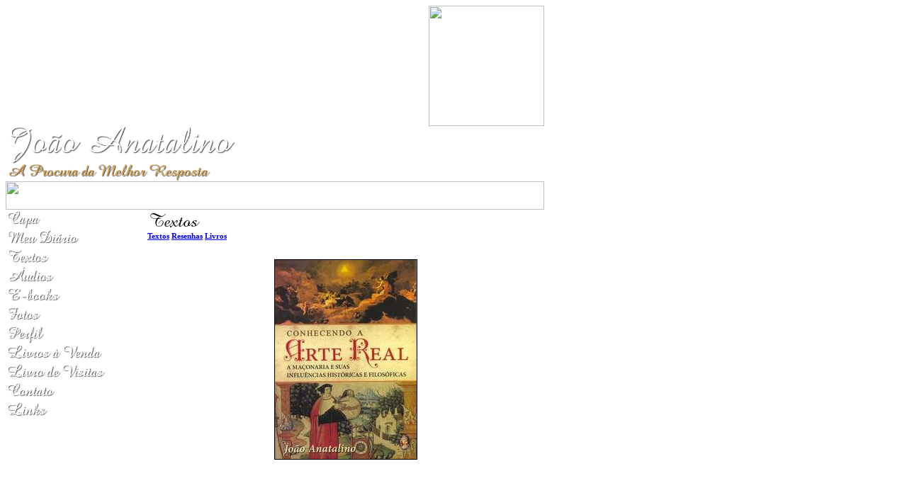

--- FILE ---
content_type: text/html; charset=UTF-8
request_url: https://joaoanatalino.recantodasletras.com.br/visualizar.php?idt=2524523
body_size: 15124
content:
<!DOCTYPE html PUBLIC "-//W3C//DTD XHTML 1.0 Transitional//EN" "http://www.w3.org/TR/xhtml1/DTD/xhtml1-transitional.dtd">
<html xmlns="http://www.w3.org/1999/xhtml">
<head>
<title>A COMUNIDADE DOS ESSÊNIOS- ESTUDOS MAÇÔNICOS</title>
<meta name="robots" content="noarchive" />
<script src="/scripts/licenseman.js"></script>
<meta property="og:title" content="A COMUNIDADE DOS ESSÊNIOS- ESTUDOS MAÇÔNICOS" /><meta property="og:type" content="article" /><meta property="og:url" content="https://joaoanatalino.recantodasletras.com.br/visualizar.php?idt=2524523" /><meta property="og:site_name" content="João Anatalino" /><meta property="fb:app_id" content="149443239092959" /><meta property="fb:admins" content="100001224858067" /><meta property="og:image" content="https://joaoanatalino.recantodasletras.com.br/img/?id=369187&size=fb" /><meta property="og:image:width" content="200" /><meta property="og:image:height" content="281" />
<meta http-equiv="Content-Type" content="text/html; charset=utf-8" />
<link href="/comum.css?b1bac679b6" rel="stylesheet" type="text/css" />
<link href="/temas/5/estilo.css?4" rel="stylesheet" type="text/css" />
<script src="/scripts/popup.js" type="text/javascript"></script>
</head>

<body>

<div id="geral">
	<div id="camada" style="width:760px">
		<div align="right"><img src="/temas/5/imagens/pena.jpg" width="163" height="170" /></div>
	</div>
  <div id="titulo">
		<h1><img class="seimtx transparent" src="/i/54937/-A3Jhlu8jTZEVFv6W09fDg.png" alt="João Anatalino" style="border:0; width:328px; height:53px"  /></h1>
		<h2><img class="seimtx transparent" src="/i/54937/MVH6owPEI34y3irBvy5G5g.png" alt="A Procura da Melhor Resposta" style="border:0; width:294px; height:25px"  /></h2>
	</div>
  <table width="760" border="0" cellpadding="0" cellspacing="0">
    <tr>
      <td valign="top"><img src="/temas/5/imagens/borda_cima.gif" width="760" height="40" /></td>
    </tr>
    <tr>
      <td style="background:url(/temas/5/imagens/borda_miolo.gif)">
      	<table width="760" border="0" cellpadding="0" cellspacing="0" style="background:url(/temas/5/imagens/borda_miolo.gif)">
          <tr>
            <td width="200" valign="top">
				<div id="menu">
					        				<div class="menu-item"><a href="/"><img class="seimtx transparent" src="/i/54937/wTLOLoZ7gT6YdJ1r0tZE3Q.png" alt="Capa" style="border:0; width:54px; height:27px" onmouseover="this.src='/i/54937/CcRF9D411lq_IFEQ5Ja6bw.png'" onmouseout="this.src='/i/54937/wTLOLoZ7gT6YdJ1r0tZE3Q.png'" /><img style="display:none" src="/i/54937/CcRF9D411lq_IFEQ5Ja6bw.png" /></a></div>
					        				<div class="menu-item"><a href="/blog.php"><img class="seimtx transparent" src="/i/54937/NPvIif62RSB0IF0FweA5nw.png" alt="Meu Diário" style="border:0; width:108px; height:27px" onmouseover="this.src='/i/54937/XChSzkGPlQl2D6HpeAj9PA.png'" onmouseout="this.src='/i/54937/NPvIif62RSB0IF0FweA5nw.png'" /><img style="display:none" src="/i/54937/XChSzkGPlQl2D6HpeAj9PA.png" /></a></div>
					        				<div class="menu-item"><a href="/publicacoes.php"><img class="seimtx transparent" src="/i/54937/WpGpKajrWosDhrAdkYtt5A.png" alt="Textos" style="border:0; width:66px; height:27px" onmouseover="this.src='/i/54937/rs5mV8zAFvO4EIlHFj2jYA.png'" onmouseout="this.src='/i/54937/WpGpKajrWosDhrAdkYtt5A.png'" /><img style="display:none" src="/i/54937/rs5mV8zAFvO4EIlHFj2jYA.png" /></a></div>
					        				<div class="menu-item"><a href="/audios.php"><img class="seimtx transparent" src="/i/54937/-B51AL7mPYWHsn9fiz9a1g.png" alt="Áudios" style="border:0; width:73px; height:27px" onmouseover="this.src='/i/54937/54oleN97nYFE9Gn7P02qwA.png'" onmouseout="this.src='/i/54937/-B51AL7mPYWHsn9fiz9a1g.png'" /><img style="display:none" src="/i/54937/54oleN97nYFE9Gn7P02qwA.png" /></a></div>
					        				<div class="menu-item"><a href="/ebooks.php"><img class="seimtx transparent" src="/i/54937/W5TMiNhws6m8vRimwjwSTQ.png" alt="E-books" style="border:0; width:81px; height:27px" onmouseover="this.src='/i/54937/7HCn2Se_3yelj8p3xv3G7g.png'" onmouseout="this.src='/i/54937/W5TMiNhws6m8vRimwjwSTQ.png'" /><img style="display:none" src="/i/54937/7HCn2Se_3yelj8p3xv3G7g.png" /></a></div>
					        				<div class="menu-item"><a href="/albuns.php"><img class="seimtx transparent" src="/i/54937/GVk_R8FjlI4QEuzxFOcVIA.png" alt="Fotos" style="border:0; width:53px; height:27px" onmouseover="this.src='/i/54937/Q3K-Kx8dun9E7UHdysG4sg.png'" onmouseout="this.src='/i/54937/GVk_R8FjlI4QEuzxFOcVIA.png'" /><img style="display:none" src="/i/54937/Q3K-Kx8dun9E7UHdysG4sg.png" /></a></div>
					        				<div class="menu-item"><a href="/perfil.php"><img class="seimtx transparent" src="/i/54937/W8uEA0TfSfd3itItTtyKTg.png" alt="Perfil" style="border:0; width:59px; height:27px" onmouseover="this.src='/i/54937/pe6HKiBJdkz2Qe5OmVWcjw.png'" onmouseout="this.src='/i/54937/W8uEA0TfSfd3itItTtyKTg.png'" /><img style="display:none" src="/i/54937/pe6HKiBJdkz2Qe5OmVWcjw.png" /></a></div>
					        				<div class="menu-item"><a href="/livros.php"><img class="seimtx transparent" src="/i/54937/QHMINr_w3tWHSZReI-ucpA.png" alt="Livros à Venda" style="border:0; width:141px; height:27px" onmouseover="this.src='/i/54937/FAGc_jassYNHZYfgDyB43A.png'" onmouseout="this.src='/i/54937/QHMINr_w3tWHSZReI-ucpA.png'" /><img style="display:none" src="/i/54937/FAGc_jassYNHZYfgDyB43A.png" /></a></div>
					        				<div class="menu-item"><a href="/livrovisitas.php"><img class="seimtx transparent" src="/i/54937/fawwFWS0_hRlav6Icn7fwg.png" alt="Livro de Visitas" style="border:0; width:145px; height:27px" onmouseover="this.src='/i/54937/hp3qLIRManS0kQ-VuVnj0A.png'" onmouseout="this.src='/i/54937/fawwFWS0_hRlav6Icn7fwg.png'" /><img style="display:none" src="/i/54937/hp3qLIRManS0kQ-VuVnj0A.png" /></a></div>
					        				<div class="menu-item"><a href="/contato.php"><img class="seimtx transparent" src="/i/54937/YqP07ijHVDieNPZfx9252A.png" alt="Contato" style="border:0; width:74px; height:27px" onmouseover="this.src='/i/54937/YbWkuamnSVPO2AmwNocOcw.png'" onmouseout="this.src='/i/54937/YqP07ijHVDieNPZfx9252A.png'" /><img style="display:none" src="/i/54937/YbWkuamnSVPO2AmwNocOcw.png" /></a></div>
					        				<div class="menu-item"><a href="/links.php"><img class="seimtx transparent" src="/i/54937/fqXgYmqh6NnBnpo_cAGKRg.png" alt="Links" style="border:0; width:63px; height:27px" onmouseover="this.src='/i/54937/-ncryM9cwYffnry-ekg3RQ.png'" onmouseout="this.src='/i/54937/fqXgYmqh6NnBnpo_cAGKRg.png'" /><img style="display:none" src="/i/54937/-ncryM9cwYffnry-ekg3RQ.png" /></a></div>
									</div>
				<div id="sidebar"></div>
				</td>
            	<td width="560" align="left" valign="top">
            		<div id="center">
						<div id="secao">
							<img class="seimtx transparent" src="/i/54937/VCO9fXegmmDLx3mVgrCxYA.png" alt="Textos" style="border:0; width:79px; height:31px"  />
						</div>
						<div id="conteudo"><div id="diretorio"><ol class="breadcrumb" itemscope itemtype="https://schema.org/BreadcrumbList"><li itemprop="itemListElement" itemscope itemtype="https://schema.org/ListItem"><a href="/publicacoes.php" itemprop="item"><span itemprop="name">Textos</span></a><meta itemprop="position" content="1" /></li>  <li itemprop="itemListElement" itemscope itemtype="https://schema.org/ListItem"><a href="/publicacoes.php?categoria=K" itemprop="item"><span itemprop="name">Resenhas</span></a><meta itemprop="position" content="2" /></li>  <li itemprop="itemListElement" itemscope itemtype="https://schema.org/ListItem"><a href="/publicacoes.php?categoria=K1" itemprop="item"><span itemprop="name">Livros</span></a><meta itemprop="position" content="3" /></li></ol></div>
<br />


<div id="blkTexto">

<style>
.tex { font-family: Arial, Helvetica, sans-serif }
</style>


	<div style="text-align:center">
		<div class="visfotobloco"><img class="visfoto " src="/img/?id=369187&bgcolor=D9DEE6&maxw=400&maxh=533" style="width:200px; height:281px;" /></div>
	</div>
	<br />

<div style="text-align:left">
	<div style="display:inline-block; max-width:100%">
		<div class="vistexhtml" style="text-align:justify"><br /><br />A Comunidade dos essênios<br /><br /><br />Os essênios constituiam uma comunidade místico-religiosa formada por iniciados nos mistérios da religião hebraica. Julgavam-se detentores do verdadeiro conhecimento religioso, aquela sabedoria que Deus comunicara aos primeiros homens e que desaparecera da terra após o dilúvio. Muitos escritores de orientação esotérica os fazem herdeiros dos atlantes, atribuindo-lhes diversos conhecimentos iniciáticos, da mesma forma que aos egípcios. Nós nos contentamos em reconhecê-los como antecessores espirituais da Maçonaria, naquilo que eles a influenciaram.<br />Duas das tradições legadas pelos essênios, e aproveitadas no simbolismo maçônico, são a idéia do Homem Universal e o mistério ligado ao verdadeiro significado do Nome de Deus. Tanto a mística do Filho de Deus que se faz Filho do Homem para redimir a humanidade pecadora, quanto o poder que se encerra no Inefável Nome de Deus são tradições amplamente cultivada pela doutrina essênia e repassada á tradição da Cabala. Na Maçonaria esse simbolismo é utilizado para desenvolver os ensinamentos das Lojas de Perfeição e Capitulares, bem como certos graus filosóficos das Lojas do Kadosh.<br /><br />Entre os judeus, os essênios podem ser considerados uma espécie de sociedade secreta, de caráter religioso, cujos membros discordavam da orientação imprimida á sua religião. Formando uma verdadeira Fraternidade, eles se afastaram do convívio social e desenvolveram uma espécie muito particular de comunidade, que na verdade, tinha um objetivo bem definido: preparar uma nova comunidade de eleitos de Deus, que seria a herdeira da Nova Aliança, quando o Messias viesse ao mundo. <br />Nesse sentido, eles desenvolveram um complexo sistema religioso de cerimônias de iniciação, semelhante ás das seitas iniciáticas antigas. Exigiam juramentos solenes de obrigações fraternas e um estrito silêncio sobre suas práticas, crenças e tradições, ao mesmo tempo que inculcavam na cabeça de seus adeptos uma filosofia de vida que muito se aproximava das seitas ascéticas da Idade Média, particularmente os cátaros. <br /><br />As pesquisas mais recentes sobre os documentos essênios encontrados em Qumrân, localidade próxima ao Mar Morto, em 1948, revelaram que suas doutrinas tinham uma grande semelhança com aquelas pregadas por Jesus, o que levou muito autores a considerá-los como antecessessores dos cristãos. <br />A idéia que se fazia dos essênios, a partir de informações extraídas de escritores gnósticos antigos, como Philo de Alexandria, por exemplo, que já no século I da era cristã confessava a influência que deles teria recebido, era a de que eles constituiam uma comunidade de magos, grandes conhecedores de segredos da natureza, detentores de uma sabedoria muitas vezes milenária, oriunda, talvez, de uma civilização desaparecida.<br />Por força de tais informações, os essênios sempre foram envolvidos por uma aura de misticismo e mistério. Porém, com as descoberta dos pergaminhos do Mar Morto, uma nova luz foi lançada sobre essa interessante Fraternidade, que sobreviveu por mais de dois séculos em condições políticas muito adversas, praticando uma espécie de irmandade que muito os aproxima dos Obreiros da Arte Real. <br />É evidente que qualquer comparação, qualquer analogia que se faça entre a comunidade essênia e a Maçonaria deve levar em conta as culturas em que elas se desenvolveram e suas respectivas épocas. Essa comparação deve ser feita á nível de objetivos e procedimentos, relevando-se as aproximações sem observar as diferenças, que são notórias. Talvez a melhor fórmula para se fazer essa aproximação seja a abservação de que os essênios conservaram em sua doutrina e sua prática de vida a essência da tradição iniciática dos sacerdotes egípcios, dos hierofantes gregos, e das comunidades místicas da Pérsia e da Mesopotâmea. Aproximando e adaptando a tradição hebraica á essas antigas formas de desenvolvimento espiritual, eles criaram uma nova cultura, salvaguardando e desenvolvendo a face mística, esotérica, contida naquelas antigas tradições, legando aos gnósticos cristãos, seus sucessores, o que de melhor havia na religião daqueles antigos povos. <br /><br />Síntese histórica <br /><br />A comunidade essênia foi fundada por um personagem misterioso, referido na sua literatura ora como Mestre Perfeito, ora como Mestre Verdadeiro. Não se sabe quem foi realmente esse personagem singular, mas acredita-se que tenha sido um sacerdote da tribo de Levi, que revoltado com a corrupção do clero israelita da época, (inicio do século II a. C.), retirou-se para a clandestinidade, arrastando com ele um vasto contingente de seguidores, insatisfeitos com os rumos que a religião vinha tomando em Israel.<br />Uma ligeira síntese histórica ajuda a fazer uma idéia daqueles tempos. No século II a C., Israel fazia parte do chamado mundo helênico. Desde o século IV a C. a Palestina tinha sido incorporada ao império persa, que por sua vez, fôra conquistado por Alexandre Magno entre 326 e 323 a C. <br />Após a morte de Alexandre, seu império foi dividido entre seus generais. A parte correspondente á Síria e Palestina ficou com Antioco, que estabeleceu a sede de seu governo na Síria. Por volta do inicio do século II a C. reinava na Siria um de seus descendentes, chamado Antioco Epifanes. <br />Flávio Josefo nos dá uma idéia do ambiente que reinava em Israel naquela época. Naquele tempo, diz o referido historiador, a casta sacerdotal responsável pela manutenção da pureza da religião de Israel, fundamentada na lei mosaica, estava profundamente corrompida. Só se preocupava em manter seus privilégios, submetendo-se as pressões e influências estrangeiras, se esquecendo que o maior dever do sacerdote era a manutenção da tradição e da pureza da relação entre o homem e Deus.<br />Os israelitas sempre foram muito ciosos a respeito de sua religião. Muitos preferiam morrer a adorar ídolos estrangeiros ou violar os preceitos da Torá. Essa situação, que existiu durante todo a época da dominação helênica, e se prolongou durante a ocupação romana, não raramente ensejava motivos para a eclosão de sangrentas revoltas. <br />Durante a época de Jesus, essa situação não se modificara, como se pode perceber no seu magistério. Jesus fazia ferrenha oposição á classe sacerdotal da sua época, conforme se lê nos Evangelhos. Essa classe, composta pelos escribas fariseus e saduceus, interpretava a lei em seu próprio beneficio e lançava sobre os ombros do povo cargas incorportáveis, “que nem com um dedo queriam levantar”. <br />Na verdade, os escribas e fariseus que “se sentavam” na cadeira de Moisés e lançavam “cargas incorportáveis” sobre os ombros do povo, faziam parte de uma classe que, desde a conquista helênica, preferira se aliar aos dominadores ao invés de lutar pelas suas crenças. Com isso não concordavam os “puristas”, os ortodoxos, os cultores da idéia de uma religião isenta de qualquer influência pagã. Esses “puristas” julgavam ser o culto á deuses estrangeiros, a maior das ofensas que se podia fazer a Jeová. <br /><br />Um desses homens “puros” foi, sem dúvida, o chamado Mestre Verdadeiro, que fundou a comunidade essênia. No inicio do século II a C., o sacerdócio era exercido pela família de Matatias, um homem da tribo de Levi, famoso por suas posições de defesa intransigente da lei mosaica. O rei sírio Antioco Epifanes, desejando quebrar a resistência israelita, quis implantar em Israel o culto a Zeus Olímpico. Com essa intenção, invadiu o santuário do Templo de Salomão em Jerusalém, colocando no altar do Santo dos Santos uma estátua daquele deus. Os israelitas não suportaram a violação do mais sagrado dos seus locais, e comandados por Judas, o filho mais velho do sacerdote Matatias, iniciaram a rebelião que ficou conhecida como Revolta dos Macabeus.<br />Foi durante a Revolta dos Macabeus que um grupo de israelitas ortodoxos fugiu de Israel e se instalou na chamada “Terra de Damasco”. Liderados pelo chamado Mestre Verdadeiro (talvez o próprio Matatias, ou ainda um dos filhos), sua intenção era praticar a verdadeira religião de Israel, na sua pureza primitiva. <br />O Mestre Verdadeiro, além de líder de invulgar talento, revelou-se profeta, legislador e poeta de excelente qualidade, a se julgar pelos hinos que compôs.<br />Durante todo o período de dominação helênica, o núcleo de reação judaica se concentrou em dois grupos: Os essênios e os zelotes. Quanto aos zelotes, o interesse para este estudo é secundário, tendo em vista que eles permaneceram principalmente no terreno militar. Foram eles, inclusive, que forneceram os combatentes que, nos anos 67-70 d.C., sustentaram uma guerra sem quartel contra as tropas romanas.<br />Já os essênios, conforme se percebe na literatura recuperada através dos pergaminhos do Mar Morto, pregavam uma resistência ora política, ora espiritual. Essa resistência estava sempre conexa com a idéia de um herói, um Messias, que libertaria Israel do domínio estrangeiro e renovaria a Aliança daquele povo com Deus. <br />Chamando-se a si mesmos de “convertidos, penitentes, pobres, justos, santos, eleitos, etc”, os essênios consideravam ser seu grupo a verdadeira Israel, aquela nação cujo modelo Deus teria transmitido a Abraão e realizado através de Moisés. Acreditavam que por ocasião da fuga do Egito, Deus teria transmitido a Moisés a verdadeira sabedoria, que estaria oculta no significado do seu Verdadeiro Nome, segredos esse que Moisés não revelou no Pentateuco, mas transmitiu oralmente aos sacerdotes mais antigos da tribo de Levi. Era esse segredo que os essênios julgavam-se depositários. Acreditando que a maioria dos ensinamentos bíblicos havia sido escrito em código, eles desenvolveram uma interessante forma de interpretação do Livro Sagrado, que certamente deve ter servido de inspiração para os rabinos que desenvolveram a grande tradição da Cabala.<br /><br />O objetivo dos essênios<br /><br />A seita dos essênios era uma verdadeira Fraternidade, com características de sociedade secreta. Para se tornar membro dela era preciso que o neófito fosse portador de três atributos básicos: ser israelita, inteligente e disciplinado. Exigia-se do candidato um juramento para com a Irmandade e para consigo mesmo, no qual ele se comprometia a submeter-se á disciplina da Ordem, e a perseguir os objetivos pelos quais se tornara membro dela. Em principio, o iniciado deveria viver na comunidade durante um ano antes de tornar-se membro efetivo. Após esse período, ele se tornava um “numeroso ou sectário pleno”, ocasião em que deveria juntar seus bens aos da comunidade.<br />O objetivo da comunidade era não só preservar a pureza dos fundamentos da religião israelita, mas principalmente preparar um Messias, um líder que fosse capaz de libertar o povo de Israel da influência estrangeira e reconstituir depois, o reino de Deus sobre a terra. Toda sua organização e o conjunto da sua doutrina eram dirigidos para esse objetivo. <br />Não só o Messias deveria ser preparado, porém. Quando o seu reino fosse instalado, ele iria necessitar de “quadros” para governar. Assim, toda a rígida disciplina da Fraternidade era orientada também para a produção de “juízes, guerreiros e administradores”, enfim, todo o “staff” necessário para a administração da nova sociedade que seria fundada com a sua vinda.<br />Na infância, e até os 20 anos, o iniciado era instruído no Livro da Meditação e nos Preceitos da Aliança; a partir dos 20 anos, passava a viver na Comunidade dos Irmãos e podia casar-se. A partir dos 25 anos poderia ocupar cargo na Congregação; com 30, ser juiz e liderar grupos. Todo esse processo era realizado mediante uma análise de mérito, onde se avaliava a “inteligência e perfeição de conduta” do iniciado, pois como previam as Regras, todos os homens estavam sendo treinados para formar a elite que governaria o reino que seria instalado pelo Messias.<br />Em função desse objetivo, os essênios desenvolveram uma organização eclesiástica, uma organização militar e uma organização judiciária. Os juizes seriam em numero de dez, eleitos periodicamente entre os irmãos com idade entre 25 e 60 anos; após os 60 deixariam a função; um sacerdote com idade mínima de 30 anos e máxima de 60, “detentor de todos os segredos dos homens e conhecedor de todas as línguas faladas na terra”, seria o juiz supremo da congregação judiciária. <br />Quanto á ordem militar, entre 25 e 30 anos, o irmão poderia ocupar funções de intendente; entre 30 e 45 podia-se ser cavaleiro, entre 45 e 50 oficial de campo, e entre 50 e 60, comandante de campo. Havia também um Conselho Superior da Comunidade, do qual participavam “os homens de renome”. Esses homens eram escolhidos por suas virtudes, seu desempenho nas funções administrativas ou militares, ou dotes sacerdotais. Esse Conselho era uma espécie de Parlamento, que por sua vez era controlado por um Colégio composto de doze irmãos e três sacerdotes, “ perfeitos em tudo o que é revelado em toda a lei, para praticar a justiça, a verdade, o direito, a caridade afetuosa e a modéstia de conduta, uns em relação aos outros, guardar a fé sobre a terra, com uma disposição firme e um espírito constrito, para expiar a iniqüidade entre aqueles que praticam o direito e sofrem a angustia da provação e para se conduzir com todos na medida da verdade e da norma no tempo” <br /><br />As doutrinas dos essênios<br /><br />Os essênios eram ascetas que desprezavam os prazeres dos sentidos e a acumulação de bens. O tesouro comum só devia ser utilizado para prover as necessidades mais estritas. Um essênio, ao entrar para a comunidade, devia votar“ódio eterno aos homens da fossa por seu espírito de entesouramento. Ele deixará para eles seus bens e a renda do trabalho de suas mãos, tal como um escravo em relação ao seu amo, e tal como um pobre diante do que lhe tem domínio. Mas ele será um homem pleno de zelo para com o preceito e cujo tempo é destinado ao dia da vingança”. <br />Dessa forma, todo membro, ao ingressar na Ordem, tinha que entregar a ela todos seus bens. Esse regime de comunhão foi observado também pelos primeiros cristãos, como se observa nos Atos dos Apóstolos, e o desprezo pelos bens materiais constituía um dos pontos mais altos da doutrina ensinada por Jesus. <br />Acima de tudo, porém, os membros da seita deviam observar e estudar a lei mosaica. A lei devia ser cultuada, pois a comunidade era, mais que tudo, “a casa da lei”. Isso explica também o fato de Jesus, não obstante ser considerado pelos judeus como um reformador da lei mosaica, sempre concitou seus discípulos a segui-la. E no conceito de observação á lei, estava o respeito aos rituais e celebrações estabelecidas pela religião, bem como os cuidados com a higiene corporal. <br />Para os essênios, a Gnose divina que Jeová revelara á Moisés não fora exposta nos cinco livros do Pentateuco. Era uma sabedoria secreta que consistia no conhecimento do Nome Verdadeiro de Deus, na prática do direito justo, e no aprendizado dos comportamentos necessários para se atingir a perfeição. <br />Os essênios acreditavam que no homem coexistiam dois espíritos. Um presidia o bem o outro presidia o mal. O presidente do bem era o Príncipe da Luz e o do mal o Príncipe das Trevas, chamado Belial ou Satã. Nesse sentido, o mundo seria um campo de batalha entre esses dois princípios. Para eles, o mal não podia ser vencido simplesmente pela ação humana. Era necessária a intervenção divina, o que ocorreria quando o Messias começasse seu ministério. Escolher entre o bem e o mal não era uma opção humana. Deus elegia seus escolhidos, mas mesmo os escolhidos podiam ser desviados para o mal. Para os não escolhidos não havia possibilidade de opção para o bem. Os escolhidos eram aqueles que Deus reuniu na “Congregação”, ou “Casa da Verdade”. Esses eram os ”Filhos da Luz”.<br />Por outro lado, todos aqueles que aderiram á cultura estrangeira, desprezando a Aliança, eram “ filhos das trevas”.<br /><br />A idéia de um combate entre trevas e luz, na verdade, não é originária dos essênios. Foi tomada de empréstimo aos antigos egípcios, que já viam no psico-drama de Osíris e Seth uma luta entre esses dois princípios. Mais tarde os persas desenvolveram essa mesma idéia, identificando o Deus Marduc como o deus da luz e Arimã como deus das trevas. <br />Sempre se acreditou que tudo que existe no universo é produto da reação interativa entre dois princípios contrários, que podem ser o espírito e a matéria, o bem e o mal, a verdade e a mentira, a luz e as trevas, etc. Na história da humanidade, uns assumem o papel de Marduc, outros de Arimã. Segundo essa concepção, tudo, na sociedade humana, é produzido pela reação á ação que um dos lados provoca no outro. O próprio materialismo dialético desenvolvido por Karl Marx trabalha com essa tese, fundamentando na interação de dois principios contrários, que podem ser entendidos como a forma de ganhar a vida e a forma de pensar, o motor da história. <br />No caso dos essênios, eles assumiram o papel dos filhos da luz e retiraram-se para as terras de Damasco para não serem corrompidos pelos filhos das trevas , e ali, separados do mal, preparar uma reação contra a ação deles. Os filhos da luz, quando ocorresse o triunfo, seriam vingados de todos os males que os filhos das trevas lhes havia infringido. E mesmos aqueles que estivessem mortos ressuscitariam para participar do conflito final entre os defensores dos dois principios, ocasião em que o mal , por fim, seria vencido. <br /><br />O Messianismo<br /><br />Uma das mais interessantes concepções essênias foi a alegoria do Homem do Céu e o Homem da Terra. Dela derivou uma outra figura que ficou conectada á pessoa de Jesus Cristo, com o enigmático título de Filho do Homem.<br />A figura do Homem do Céu, como bem lembra Schonfield, também é de inspiração persa. Ele representa a figura do deus Mitra, que por sua vez é uma projeção de Aura-Mazda, o principio da luz, que se torna carne e habita entre os homens. É interessante verificar que os persas tinham em Mitra, uma espécie de mediador , ou salvador da humanidade. <br />O Mitraísmo, tal como as religiões egípcia e mesopotâmicas, era uma religião solar. O sol era sempre representado como aquele que dá vida. Mitra era o representante solar, cujo nascimento se comemorava no dia 25 de dezembro. Nesse dia se pagava tributo ao sol, pelo sacrifício de um cordeiro, cujo sangue redimia aqueles que nele se lavavam. <br />As analogias existentes entre o Mitraísmo e o Cristianismo são notórias. Os próprios padres da Igreja ficaram estarrecidos com tais semelhanças, que pensavam tratar-se de inspirações demoníacas. Tanto que proibiram qualquer referência ao Mitraísmo nos trabalhos desenvolvidos pelos escritores cristãos. São Justino, no século II, acusa os praticantes dos mistérios de Mitra de “imitar propositadamente os ritos cristãos’ por inspiração do demônio, e Tertúlio, o patriarca da Igreja, na mesma época, denuncia os praticantes desse culto, dizendo que “o demônio, através do mistério de seus ídolos, imita até a parte principal dos mistérios divinos. Mitra marca com seu sinal a fronte de seus soldados; ele celebra a oblação do pão; oferece uma imagem da ressurreição, apresentando ao mesmo tempo a coroa e a espada (...)” <br /><br />A religião solar dos persas exerceu profunda influência no espírito místico dos judeus. Na tradição judaica, o mundo também havia sido criado a partir do surgimento da luz. O sol era o símbolo da vida, o evento a partir do qual Deus criara os seres viventes. Flávio Josefo diz que os essênios “não faziam nada, nem pronunciavam qualquer palavra antes do nascimento do sol. A ele ofereciam determinadas orações, que somente os iniciados sabiam, e que se presumiam ser muito antigas. Essas orações imploravam pelo nascimento do sol”. <br />Daí o desenvolvimento da idéia, presente em alguns escritos essênios, de que o Messias era um “ Ser de Luz”, vindo do sol para libertar o mundo do mal, representado pelas trevas. Esse “libertador” era o Homem do céu, identificado como o Adão-Luz dos gnósticos mandeanos, o Metátron das lendas rabínicas. <br />Quando se sabe que um dos mais importantes graus do Rito Escocês (o 28º), faz claras evocações ao Mitraísmo, não podemos nos furtar a essa digressão por esse assunto. As analogias são por demais claras para justificar as associações feitas. Esse é mais um vínculo entre as tradições maçônicas e os essênios, que conservaram e desenvolveram essas idéias, por si sós, denotativas de um profundo conteúdo espiritualista. <br />De acordo com essênios, o mal só poderia ser vencido pela intervenção divina, através de um enviado de Deus á terra. Esse mensageiro era o Messias. Entre os judeus sempre houve polêmica sobre o que seria esse personagem. Para alguns, ele seria um sacerdote que estabeleceria dogmas definitivos a respeito da religião. Para outros, ele seria um rei que libertaria o povo de Israel de todas as opressões, estabelecendo um reino eterno de liberdade , harmonia e ordem. <br />Na visão deles esse personagem se dividia em três atributos, e não foi possível até o momento definir se eles pensavam em três personagens diferentes ou apenas um, que integrasse todas essas facetas. O Escrito de Damasco fala de um Messias Rei, (Messias leigo), um Messias Profeta e um Messias Sacerdote. Para os fariseus, seita a qual pertencia a maioria das autoridades israelenses, o Messias seria um rei que viria precedido por um Messias Sacerdote.<br />Para os essênios, entretanto, apenas o Messias Sacerdote seria o verdadeiro enviado de Deus, pois assim lhes teria ensinado o profeta Malaquias. A fórmula repetia a história de Moisés, que teria sido o sacerdote, e Josué, que teria sido o guerreiro. Mais tarde essa fórmula foi apropriada pelos doutrinadores cristãos que viram em Jesus o Messias que continha em si ambos os atributos, de guerreiro e sacerdote, enquanto João Batista seria o profeta. <br />Não é sem razão, portanto, que muitos historiadores, e uma expressiva maioria de escritores de orientação esotérica, acreditam que tanto Jesus Cristo quanto João Batista eram essênios. A própria crônica da vida de ambos parece confirmar essa tese. João Batista era um asceta que vivia rigorosamente de acordo com as regras daquela Irmandade; sua pregação ocorreu na mesma região geográfica em que a comunidade de Qumrâm se desenvolveu e suas visões se assemelham sobremaneira ás visões essênias.<br />Quanto a Jesus, é certo que pregava uma doutrina que muito se aproximava daquela veiculada por eles. Acresça-se a isso a fama de “milagreiro” que sempre acompanhou a sua saga. Essa fama também era associada aos essênios, cujos conhecimentos de medicina eram considerados fantásticos.<br />Há muitas outras aproximações que podem ser feitas acerca do fenômeno Jesus e a seita dos essênios. Laperrousaz cita, entre outras, o fato de Jesus ser levado pelo demônio a um deserto para ali ser tentado. Esse deserto tem sido identificado como a solidão que os essênios impuseram a si mesmo. Da mesma forma, o deserto onde Jesus teria sido levado é situado no local onde os pergaminhos do Mar Morto foram encontrados. <br />Também o fato de Jesus ter recrutado seus primeiros discípulos na região próxima a Qumrâm provoca muita especulação. Jean Daniélou, citado por Laperrousaz, releva ainda o fato de Jesus celebrar a ceia na véspera da Páscoa, o que mostra que ele seguia o calendário essênio e não o calendário judeu tradicional.<br />Para muitos autores, os pergaminhos do Mar Morto demonstram, de maneira insofismável, que os fundadores do Cristianismo eram, de fato, oriundos da seita dos essênios. Isso explicaria a presença de algumas lacunas do Novo Testamento, bem como certas questões enigmáticas a respeito da vida, da doutrina e do magistério de Jesus, que nunca foram explicadas a contento pelos exegetas dos evangelhos canônicos. <br />Explicaria também a origem do gnosticismo. “Levando-nos a conhecer o meio imediato em que surgiu o Cristianismo”, escreve aquele autor ,“as descobertas de Qumrâm resolvem um número considerável de problemas que a exegese não chegava a solucionar: a origem de João Batista, a data da Páscoa, a origem da hierarquia, o vocabulário de João, a origem do gnosticismo. É provável que a utilização do conjunto de documentos, as comparações que geram, aumentem ainda de forma expressiva o número dos enigmas resolvidos. Por conseguinte, pode-se dizer que essa descoberta é a mais sensacional já feita”. <br /><br />A influência dos essênios<br /><br />Diversos centros comunitários dos essênios se desenvolveram a partir do século II a C. Algumas tradições se referem á aldeia de Nazaré, onde Jesus foi criado, como sendo um centro dessa comunidade. Sabe-se que entre eles desenvolveu-se também a prática mística, bastante antiga, aliás, de usar roupas brancas e não cortar os cabelos. Acreditava-se, com base em antigas tradições, que nos cabelos estava a essência do elo que liga Deus aos homens. Esses homens consagrados a Deus eram chamados de “nazarenos”. Sansão é descrito na Bíblia como sendo um desses homens, e Jesus teria sido criado numa aldeia de “nazarenos”.<br />Os essênios eram também conhecidos pelos seus conhecimentos de medicina. No Egito, a sua comunidade era conhecida como “Os Terapeutas”. Acreditava-se que possuíam conhecimentos que se assemelhavam a poderes mágicos. Tais conhecimentos provinham de fontes muito antigas, provenientes talvez, de uma civilização extinta. Eram também mestres na escrita criptográfica e no uso do simbolismo para transmitir seus conhecimentos. O uso de pseudônimos aparece freqüentemente em sua literatura. Títulos como “Mestre Verdadeiro”, “Mestre da Justiça”, “Sacerdote da Iniqüidade”, “Leão da Ira”, “Tempo da Promessa”, etc, eram expressões que mascaravam pessoas e fatos, para evitar a repressão das autoridades seculares. Escreviam palavras invertendo a ordem das letras, misturavam alfabetos de diferentes línguas, inventavam eles mesmos alfabetos. <br /><br />Não somente os primeiros cristãos devem grande de sua doutrina aos essênios. Também muitas das seitas gnósticas se inspiraram em suas idéias, as quais, em maior ou menor parcela, tiveram influência no desenvolvimento da Maçonaria especulativa, principalmente nos chamados graus Rosa-Cruzes, onde se desenvolveu a lenda de Ormus.<br />É fácil perceber a relação que a doutrina professada por aqueles místicos judeus tem com a Maçonaria, em sua face espiritualista. Os Obreiros da Arte Real também acreditam na construção de uma sociedade justa e equâmine, fundamentada no mérito e no trabalho árduo, aliado á disciplina e o respeito ás tradições. Essa sociedade um dia já existiu e pode ser recuperada. Os essênios acreditavam nisso, e por isso julgavam-se guardiões dessa sabedoria perdida, que só poderia ser repassada aos seus iniciados.<br />A analogia é evidente. A própria organização do currículo maçônico guarda uma certa identificação com o sistema adotado por aqueles ascetas. Através de um sistema de ensinamentos morais o catecismo da maçonaria forma, simbolicamente, gerreiros, juízes, sacerdotes e outros próceres, destinados á edificar, defender e conservar o que de melhor existe na cultura da humanidade. É a mesma idéia de uma utopia tentada, guardadas as diferenças de época, cultura e lugar. <br />Os essênios acreditavam que eram detentores de segredos iniciáticos de grande relevância. Não é que a Maçonaria, enquanto sociedade formalmente instituída, seja guardiã de segredos dessa ordem. Aliás, nem acreditamos que tais segredos existam no repertório da cultura humana existente, seja do presente, seja do passado. O que há são leis naturais que a razão humana ainda não logrou entender e por isso as cataloga no conceito de sobrenatural. Entender o processo pelo qual essas leis são formadas e como atuam, constitui a verdadeira sabedoria. <br />A fórmula pela qual esse conhecimento de nível superior, que permite ao homem entender esse processo, só pode ser deduzida através de um método que seja capaz de integrar uma iniciação, uma ritualística e uma prática de vida. Essa foi a formidável intuição dos essênios e a sua grande realização. Não é suficiente pensar uma filosofia. É preciso vivê-la para que ela não se torne apenas uma distração mental. As mesmas verdades que eles intuíram já haviam passado antes pela sensibilidade dos sacerdotes de Heliópolis, que a desenvolveram no conceito, ao mesmo tempo religioso e sociológico da Maat, e pelos iniciados nos mistérios antigos, persas e greco-romanos, que os utilizavam como forma de educação superior de suas elites.<br /><br />É originária dos essênios, como já nos referimos, a idéia de que é preciso a formação de um Homem Universal, reflexo terrestre do Homem do Céu, perfeito em conhecimento e obras, pleno de virtude e em harmonia com Deus, pois que ele é o herdeiro da Nova Aliança. Não é por acaso, portanto, que nos graus superiores da Maçonaria, correspondentes ás Lojas de Perfeição e Lojas Capitulares, se insistirá tanto na alegoria da Arca da Aliança, na prática da verdadeira justiça, no exercicio das virtudes que fazem um homem justo e perfeito em todos os sentidos.<br />Outra tradição cultivada na Maçonaria, que tem nos essênios a sua fonte, é aquela que se relaciona com a Procura da Palavra Perdida. Essa Palavra Perdida não é outra coisa senão o Verdadeiro Nome de Deus e o o seu significado,que os essênios reverenciavam como sendo o “ Segredo dos Segredos”. O reencontro com essa sabedoria perdida teria o condão de conferir ao seu possuidor a totalidade do conhecimento do universo e faria dele um ser superior. Essa crença animou a especulação dos cabalistas durante séculos, e os maçons a adotaram como alegoria para simbolizar a aquisição da Gnose, que é a meta última e definitiva dos praticantes da verdadeira Arte Real. Por isso é que a influência desses antigos irmãos, “Filhos da Luz”, não pode ser desprezada em qualquer estudo que se faça sobre a cultura maçônica.<br />________________________________________________________________<br />Resumo do capítulo V do Livro "Conhecendo a Arte REal", Editora Madras, São Paulo, 2007.</div>
		<div class="visaut" style="text-align:left">João Anatalino</div>
		<div class="visinfo" style="text-align:left">
        	Enviado por João Anatalino em 27/09/2010
        	        		<br />Alterado em 28/09/2010
        	        </div>
	</div>
</div>
</div>



<script type="text/javascript" src="//rl.art.br/scripts/Counter.js"></script>
<script type="text/javascript">RL.Counter.count('texto',2524523)</script>


<div id="share-buttons"><div class="share-buttons-wrapper"><div class="share-button-wrapper"><a class="share-button share-button-email" href="javascript:popup('/indicar/indicar.php?ref=texto&idref=2524523',400,430)">
    <img src="/imagens/email.svg">
    <span class="label">E-mail</span>
</a></div></div></div>

	<br /><br />
	<div id="comments-caption">Comentários</div>
	
        <div id="comments"
                data-subject-type="1"
                data-subject-id="2524523"
                data-receiver-id="54937"
                data-policy="todos"
                data-hash="d53e3d59959aa37a0a16b0e2b6f0c0f5547b15731ddda2b0cf1369ee3762e87e"
                data-hide-photos="0"
                data-page-size="20"
                data-first-page-size="5"
                data-host="https://www.recantodasletras.com.br">
        </div>
        <script src="/static/comments/main.js?49d8bda225" async></script>
    

<br style="clear:both" /></div>
            		</div>
				</td>
          </tr>
      </table>
      </td>
    </tr>
	<tr>
		<td style="width:760px; height:42px; text-align:center; background:url(/temas/5/imagens/borda_baixo.gif)"><div class="hospedagem">
	Site do Escritor criado por
	<a href="https://www.recantodasletras.com.br">Recanto das Letras</a>
</div></td>
	</tr>
  </table>
</div>

</body>
</html>